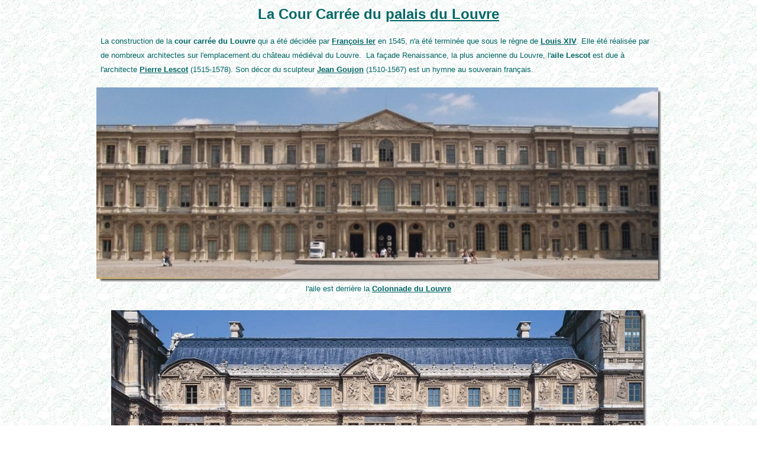

--- FILE ---
content_type: text/html
request_url: http://paris1900.lartnouveau.com/paris01/louvre/la_cour_carree.htm
body_size: 3358
content:
<html>

<head>

<STYLE TYPE="text/css">
BODY {
scrollbar-face-color: #F0FFF0; 
scrollbar-shadow-color: #000000;
scrollbar-highlight-color: #FFFFFF; 
scrollbar-3dlight-color: #000000; 
scrollbar-darkshadow-color: #000000; 
scrollbar-track-color: #FFFFFF; 
scrollbar-arrow-color: #FFCC00;     
}
</STYLE>



<meta http-equiv="Content-Type" content="text/html; charset=windows-1252">
<meta name="GENERATOR" content="Microsoft FrontPage 5.0">
<meta name="ProgId" content="FrontPage.Editor.Document">
<title>La Cour Carrée du Louvre</title>
</head>

<body bgcolor="#FFFFFF" background="../../fonds/fvert3.JPG">

<div align="center">
  <center>
  <table border="0" cellpadding="0" cellspacing="0" style="border-collapse: collapse" bordercolor="#111111" width="980">
    <tr>
      <td width="100%">

<p align="center" style="text-align: center; line-height: 200%; margin-left: 0; margin-top: 0; margin-bottom: 0"><b>
<font face="Arial" color="#006666" size="5">La
Cour Carrée du  </font><font face="Arial" color="#55552B" size="5"> <a href="../le_louvre.htm">
<font color="#006666">palais du Louvre</font></a></font></b></p>

<p align="center" style="text-align: center; margin-left: 0; margin-top: 0; margin-bottom: 0">&nbsp;</p>
  <p style="line-height: 150%; margin: 0 20" align="left">
  <font size="2" face="Arial" color="#006666">
  <span style="mso-fareast-font-family: MS Mincho">La construction de la <b>cour 
  carrée du Louvre</b> qui a été décidée par <b>
  <a target="_blank" href="../../biographies/dirigeants/francois1er.htm">
  <font color="#006666">François Ier</font></a></b> en 1545, n'a été terminée 
  que sous le règne de <b>
  <a target="_blank" href="../../biographies/dirigeants/louis14.htm">
  <font color="#006666">Louis XIV</font></a></b>. Elle été réalisée par de nombreux architectes 
  sur l'emplacement du château médiéval du Louvre.&nbsp; La façade Renaissance, 
  la plus ancienne du Louvre, l'<b>aile Lescot</b> est due à l'architecte <b>
  <a target="_blank" href="../../documents/lescot.htm"><font color="#006666">Pierre Lescot</font></a><font color="#006666">
  </font></b>(1515-1578). Son décor du sculpteur</span> </font><b>
<a target="_blank" href="../../documents/goujon.htm">
<font face="Arial" color="#006666" size="2"> Jean Goujon</font></a></b><font face="Arial" color="#006666" size="2"> 
  (1510-1567)<span style="mso-fareast-font-family: MS Mincho"> est un hymne au souverain français.</span></font></p>

<p align="center" style="text-align: center; margin-left: 0; margin-top: 0; margin-bottom: 0">&nbsp;</p>
  <table border="0" width="100%" style="border-collapse: collapse" bordercolor="#111111" cellpadding="0" cellspacing="0">
    <tr>
      <td width="100%" align="center">
      <img border="0" src="cour_carree/1louv_ccar6.jpg" width="955" height="329"></td>
    </tr>
    <tr>
      <td width="100%" align="center">
      <p align="center" style="line-height: 150%; margin-left: 0; margin-top: 0; margin-bottom: 0">
      <font size="2" face="Arial" color="#006666">
      <span style="mso-fareast-font-family: MS Mincho">l'aile est derrière la
      </span></font>
  <span style="mso-fareast-font-family: MS Mincho">
  <font size="2" face="Arial" color="#006666"> <b>
  <a href="la_colonnade_louvre.htm"><font color="#006666">Colonnade du Louvre</font></a></b></font></span></td>
    </tr>
  </table>

<p align="center" style="text-align: center; line-height: 150%; margin-left: 0; margin-top: 0; margin-bottom: 0">&nbsp;</p>
<div align="center">
  <center>
  <table border="0" cellpadding="0" cellspacing="0" style="border-collapse: collapse" bordercolor="#111111" width="100%">
    <tr>
      <td width="100%">
      <p align="center" style="line-height: 150%; margin-left: 0; margin-top: 0; margin-bottom: 0">
      <img border="0" src="cour_carree/1louv_ail_lesc1.jpg" width="905" height="488"></td>
    </tr>
    <tr>
      <td width="100%">
      <p align="center" style="line-height: 150%; margin-left: 0; margin-top: 0; margin-bottom: 0">
  <font size="2" face="Arial" color="#006666">
  <span style="mso-fareast-font-family: MS Mincho">&nbsp;l'aile Lescot actuelle</span></font></td>
    </tr>
  </table>
  </center>
</div>

<p align="center" style="text-align: center; line-height: 150%; margin-left: 0; margin-top: 0; margin-bottom: 0">&nbsp;</p>
<div align="center">
  <center>
  <table border="0" cellpadding="0" cellspacing="0" style="border-collapse: collapse" bordercolor="#111111" width="100%">
    <tr>
      <td width="100%">
      <p align="center" style="line-height: 150%; margin-left: 0; margin-top: 0; margin-bottom: 0">
      <img border="0" src="cour_carree/1louv_ail_lemerc.jpg" width="905" height="543"></td>
    </tr>
    <tr>
      <td width="100%">
      <p align="center" style="line-height: 150%; margin-left: 0; margin-top: 0; margin-bottom: 0">
  <font size="2" face="Arial" color="#006666">
  <span style="mso-fareast-font-family: MS Mincho">&nbsp;l'aile Lemercier 
      actuelle</span></font></td>
    </tr>
  </table>
  </center>
</div>

<p align="center" style="text-align: center; line-height: 150%; margin-left: 0; margin-top: 0; margin-bottom: 0">&nbsp;</p>
<div align="center">
  <center>
  <table border="0" cellpadding="0" cellspacing="0" style="border-collapse: collapse" bordercolor="#111111" width="100%">
    <tr>
      <td width="50%">
      <p align="center" style="line-height: 150%; margin-left: 0; margin-top: 0; margin-bottom: 0">
      <img border="0" src="cour_carree/1cour_car1.jpg" width="477" height="365"></td>
      <td width="50%">
      <p align="center" style="line-height: 150%; margin-left: 0; margin-top: 0; margin-bottom: 0">
      <img border="0" src="cour_carree/1cour_car2.jpg" width="478" height="365"></td>
    </tr>
    <tr>
      <td width="50%">
      <p align="center" style="line-height: 150%; margin-left: 0; margin-top: 0; margin-bottom: 0">
      <font face="Arial" size="2" color="#006666">Passage venant de la <b>
      <a href="../la_rue_de_rivoli.htm"><font color="#105969">rue de Rivoli</font></a></b></font></td>
      <td width="50%">
      <p align="center" style="line-height: 150%; margin-left: 0; margin-top: 0; margin-bottom: 0">
      <font face="Arial" size="2" color="#006666">P<span style="mso-fareast-font-family: MS Mincho">assage 
      vers la <b><a href="la_cour_napoleon.htm"><font color="#105969">Cour 
      Napoléon</font></a></b></span></font></td>
    </tr>
  </table>
  </center>
</div>

<p align="center" style="text-align: center; line-height: 150%; margin-left: 0; margin-top: 0; margin-bottom: 0">&nbsp;</p>
<div align="center">
  <center>
  <table border="0" cellpadding="0" cellspacing="0" style="border-collapse: collapse" bordercolor="#111111" width="100%">
    <tr>
      <td width="50%" align="center">
      <p align="center" style="line-height: 150%; margin-left: 0; margin-top: 0; margin-bottom: 0">
      <img border="0" src="cour_carree/1louv_ccar4.jpg" width="905" height="539"></td>
    </tr>
    <tr>
      <td width="50%" align="center">
      <p align="center" style="line-height: 150%; margin-left: 0; margin-top: 0; margin-bottom: 0">
      <font size="2" face="Arial" color="#006666">
      <span style="mso-fareast-font-family: MS Mincho">fronton de l'aile est</span></font></td>
    </tr>
  </table>
  </center>
</div>

<p align="center" style="text-align: center; line-height: 150%; margin-left: 0; margin-top: 0; margin-bottom: 0">&nbsp;</p>
<div align="center">
  <center>
  <table border="0" cellpadding="0" cellspacing="0" style="border-collapse: collapse" bordercolor="#111111" width="100%">
    <tr>
      <td width="50%" align="center">
    <img border="0" src="cour_carree/1louv_ccar5.JPG" width="905" height="603"></td>
    </tr>
    <tr>
      <td width="50%" align="center">
      <p style="line-height: 150%; margin-top: 0; margin-bottom: 0">
      <font face="Arial" size="2" color="#006666">
    <span style="mso-bidi-font-size: 10.0pt; mso-fareast-font-family: MS Mincho">
    &nbsp;sculptures de </span>
  <span style="mso-fareast-font-family: MS Mincho">l'aile Lemercier </span></font></td>
    </tr>
  </table>
  </center>
</div>

<p align="center" style="text-align: center; line-height: 150%; margin-left: 0; margin-top: 0; margin-bottom: 0">&nbsp;</p>
<table border="0" cellpadding="0" cellspacing="0" style="border-collapse: collapse" bordercolor="#111111" width="101%">
  <tr>
    <td width="36%" align="center">
    <img border="0" src="cour_carree/1louv_ccar7.jpg" width="505" height="619"></td>
    <td width="33%" align="center" valign="bottom">
    <p style="line-height: 150%; margin-top: 0; margin-bottom: 0"><b>
        <a href="../../paris00/statues_de_rues1.htm">
<font face="Arial" color="#006666" size="4">statues</font></a><font face="Arial" color="#006666" size="4"> 
dans Paris </font></b></p>
    <p style="line-height: 150%; margin-top: 0; margin-bottom: 0">&nbsp;</p>
    <p style="line-height: 200%; margin-top: 0; margin-bottom: 0; margin-left:0" align="center">
    <img border="0" src="cour_carree/1vest_louv1.jpg" width="453" height="396"></td>
  </tr>
  <tr>
    <td width="36%" align="center">
    <p style="line-height: 150%; margin-top: 0; margin-bottom: 0">
    <font size="2" color="#006666"><font face="Arial">
    <span style="mso-bidi-font-size: 10.0pt; mso-fareast-font-family: MS Mincho">
    le pavillon de l'horloge </span></font></font></td>
    <td width="33%" align="center">
    <p style="line-height: 150%; margin-top: 0; margin-bottom: 0">
    <font face="Arial" size="2" color="#006666">les vestiges du <b>
    <a href="le_chateau.htm"><font color="#006666">Louvre médiéval</font></a></b></font></td>
  </tr>
</table>

<p align="center" style="text-align: center; margin-left: 0; margin-top: 0; margin-bottom: 0; line-height:150%">&nbsp;</p>

<div align="center">
  <center>
  <table border="0" cellpadding="0" cellspacing="0" style="border-collapse: collapse" bordercolor="#111111" width="100%">
    <tr>
      <td width="33%" align="center">
      <img border="0" src="cour_carree/1cour_car_plan.jpg" width="437" height="452"></td>
      <td width="34%" align="center">
    <img border="0" src="cour_carree/1louv_chat_cc_plan.jpg" width="462" height="452"></td>
    </tr>
    <tr>
      <td width="33%" align="center">
      <p style="line-height: 150%; margin-top: 0; margin-bottom: 0">
      <font size="2" color="#006666"><font face="Arial">
      <span style="mso-bidi-font-size: 10.0pt; mso-fareast-font-family: MS Mincho">
      plan de la Cour Carrée</span></font></font></td>
      <td width="34%" align="center">
      <font face="Arial" size="2" color="#006666">
    <span style="mso-bidi-font-size: 10.0pt; mso-fareast-font-family: MS Mincho">
    plan château et Cour Carrée</span></font></td>
    </tr>
  </table>
  </center>
</div>

<p align="center" style="text-align: center; margin-left: 0; margin-top: 0; margin-bottom: 0; line-height:150%">&nbsp;</p>

<p align="center" style="text-align: center; margin-left: 0; margin-top: 0; margin-bottom: 0; ">
<font face="Arial" size="4" color="#006666">
<span style="mso-bidi-font-size: 10.0pt; mso-fareast-font-family: MS Mincho; font-weight: 700">
statues du Pavillon de l'Horloge</span></font></p>

<p align="center" style="text-align: center; margin-left: 0; margin-top: 0; margin-bottom: 0; ">&nbsp;</p>

<div align="center">
  <center>
  <table border="0" cellpadding="0" cellspacing="0" style="border-collapse: collapse" bordercolor="#111111" width="100%" height="475">
    <tr>
      <td width="27%" align="center" height="452">
      <p align="center" style="line-height: 150%; margin-left: 0; margin-top: 0; margin-bottom: 0">
      <img border="0" src="cour_carree/statues/1stat_pav_horl1.jpg" width="321" height="579"></td>
      <td width="23%" align="center" height="452">
      <p align="center" style="line-height: 150%; margin-left: 0; margin-top: 0; margin-bottom: 0">
      <img border="0" src="cour_carree/statues/1stat_pav_horl2.jpg" width="292" height="577"></td>
      <td width="25%" align="center" height="452">
      <p align="center" style="line-height: 150%; margin-left: 0; margin-top: 0; margin-bottom: 0">
      <img border="0" src="cour_carree/statues/1stat_pav_horl4.jpg" width="309" height="578"></td>
    </tr>
    <tr>
      <td width="27%" align="center" height="23">
      <p><font size="2" color="#006666"><font face="Arial">Cariatides de <b>Gilles 
      Guérin</b></font></font></td>
      <td width="23%" align="center" height="23">
      <p align="center" style="line-height: 150%; margin-left: 0; margin-top: 0; margin-bottom: 0">
      <font face="Arial" size="2" color="#006666">Cariatides de <b>Gilles Guérin</b></font></td>
      <td width="25%" align="center" height="23">
      <p align="center" style="line-height: 150%; margin-left: 0; margin-top: 0; margin-bottom: 0">
      <font face="Arial" size="2" color="#006666">Cariatides <b>Philippe de Buyster</b></font></td>
    </tr>
  </table>
  </center>
</div>

<p align="center" style="text-align: center; margin-left: 0; margin-top: 0; margin-bottom: 0; line-height:150%">&nbsp;</p>

<p align="center" style="text-align: center; margin-left: 0; margin-top: 0; margin-bottom: 0; ">
<font face="Arial" size="4" color="#006666">
<span style="mso-bidi-font-size: 10.0pt; mso-fareast-font-family: MS Mincho; font-weight: 700">
Statues dans la Cour Carrée</span></font></p>

<p align="center" style="text-align: center; margin-left: 0; margin-top: 0; margin-bottom: 0; ">&nbsp;</p>

<table border="0" cellpadding="0" cellspacing="0" style="border-collapse: collapse" bordercolor="#111111" width="100%">
  <tr>
    <td width="20%" align="center">
    <img border="0" src="cour_carree/statues/1stat_louvcc1.jpg" width="319" height="598"></td>
    <td width="20%" align="center">
    <img border="0" src="cour_carree/statues/1stat_louvcc2.jpg" width="309" height="595"></td>
    <td width="20%" align="center">
    <img border="0" src="cour_carree/statues/1stat_louvcc5.jpg" width="315" height="596"></td>
  </tr>
  <tr>
    <td width="20%" align="center">
    <p style="line-height: 150%; margin-top: 0; margin-bottom: 0">
    <font face="Arial" color="#006666" size="2">
    <span style="mso-bidi-font-size: 10.0pt; mso-fareast-font-family: MS Mincho">
    Phryné</span></font></td>
    <td width="20%" align="center">
    <p style="line-height: 150%; margin-top: 0; margin-bottom: 0">
    <font size="2" color="#006666"><font face="Arial">
    <span style="mso-bidi-font-size: 10.0pt; mso-fareast-font-family: MS Mincho">
    statue</span></font></font></td>
    <td width="20%" align="center"><font face="Arial" size="2" color="#006666">
    <span style="mso-bidi-font-size: 10.0pt; mso-fareast-font-family: MS Mincho">
    statue</span></font></td>
  </tr>
</table>

<p align="center" style="text-align: center; margin-left: 0; margin-top: 0; margin-bottom: 0">&nbsp;</p>

<p align="left" style="margin:0 20; line-height:150%"><font size="2" face="Arial" color="#006666"><span style="mso-fareast-font-family: MS Mincho">&nbsp;Sous 
Henri IV l'architecte <b><a target="_blank" href="../../documents/lemercier.htm">
  <font color="#006666">Jacques</font></a></b></span></font><span style="mso-fareast-font-family: MS Mincho"><font size="2" face="Arial" color="#006666"><b><a target="_blank" href="../../documents/lemercier.htm"><font color="#006666"> 
Lemercier</font></a></b> réalise le Pavillon de l'Horloge. Sous
  </font></span>
  <font size="2" face="Arial" color="#006666">
  <span style="mso-fareast-font-family: MS Mincho"><b>
<a target="_blank" href="../../biographies/dirigeants/louis14.htm">
<font color="#006666">Louis XIV</font></a></b></span></font><span style="mso-fareast-font-family: MS Mincho"><font size="2" face="Arial" color="#006666">
  </font></span><font size="2" face="Arial" color="#006666">
  <span style="mso-fareast-font-family: MS Mincho">l'architecte </span></font>
  <span style="mso-fareast-font-family: MS Mincho">
  <font size="2" face="Arial" color="#006666"><b>
  <a target="_blank" href="../../documents/le_vau.htm"><font color="#006666">
  Louis le Vau</font></a></b> agrandit la cour et fait construire la <b>
  <a href="la_colonnade_louvre.htm"><font color="#006666">Colonnade</font></a></b>&nbsp; 
par Claude Perrault la façade extérieure de la Cour Carrée .</font></span></p>

<p align="left" style="margin:0 20; line-height:150%">
<font face="Arial" size="2" color="#006666">La statue
<span style="mso-bidi-font-size: 10.0pt; mso-fareast-font-family: MS Mincho">en 
marbre</span>
<span style="mso-bidi-font-size: 10.0pt; mso-fareast-font-family: MS Mincho; font-style: italic; font-weight: 700">
Phryné</span> a été réalisée par le sculpteur <b>
<a target="_blank" href="../../biographies/sculpteurs/robert.htm">
<font color="#006666">Elias Robert</font></a></b> (1821-1954)</font></p>

<p align="left" style="margin:0 20; line-height:150%">
<font face="Arial" size="2" color="#006666">La statue d'<i><b>Orphé</b></i> a été réalisée par le sculpteur</font><span style="mso-bidi-font-size: 10.0pt; mso-fareast-font-family: MS Mincho"><font face="Arial" color="#006666" size="2"> </font>
<font face="Arial" color="#660066" size="2"> <b>
<a target="_blank" href="../../biographies/sculpteurs/thomas.htm">
<font color="#006666">Gabriel-Jules Thomas</font></a></b></font></span></p>

<p align="center" style="text-align: center; margin-left: 0; margin-top: 0; margin-bottom: 0">&nbsp;</p>

<p align="center" style="text-align: center; margin-left: 0; margin-top: 0; margin-bottom: 0">&nbsp;</p>

<p align="center" style="line-height: 150%; margin-left: 15; margin-right: 10; margin-top: 0; margin-bottom: 0"><span style="mso-fareast-font-family: MS Mincho"><b>
<font color="#000080" face="Arial" size="2">&nbsp;accueil&nbsp; </font>
<font face="Arial" size="2" color="#006666"><a href="../le_louvre.htm">
<font color="#000080">le
Louvre</font></a>&nbsp;</font></b></span></p>

<p align="center" style="line-height: 100%; margin-left: 0; margin-top: 0; margin-bottom: 0">&nbsp;</p>

<p align="center" style="line-height: 100%; margin-left: 0; margin-top: 0; margin-bottom: 0">&nbsp;</p>

      </td>
    </tr>
  </table>
  </center>
</div>

</body>

</html>